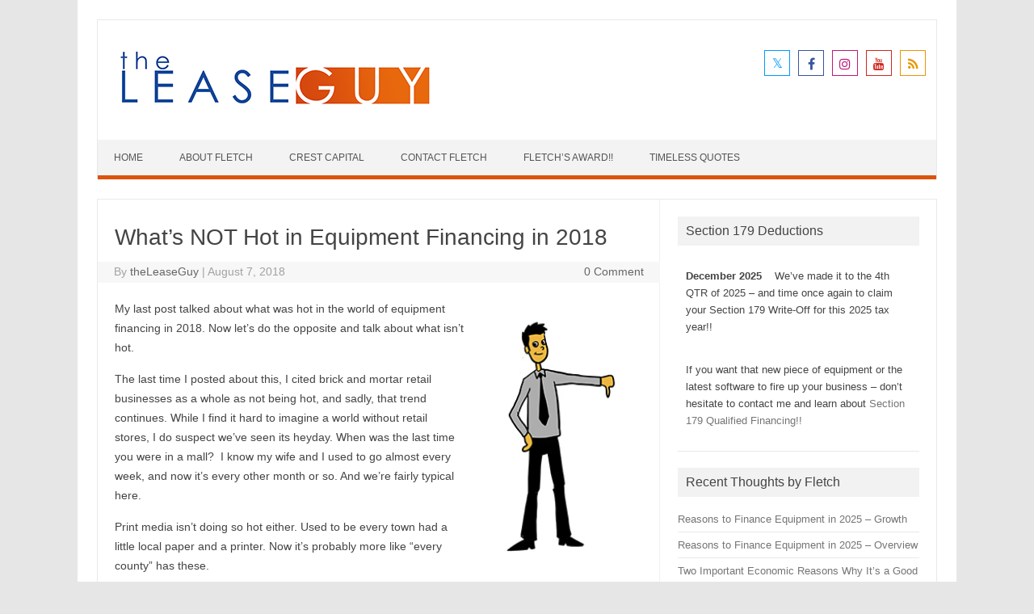

--- FILE ---
content_type: text/html; charset=UTF-8
request_url: https://leaseguy.crestcapital.com/equipment-financing/whats-not-hot-in-equipment-financing-in-2018/
body_size: 12350
content:
<!DOCTYPE html>

<!--[if IE 7]>
<html class="ie ie7" dir="ltr" lang="en-US" prefix="og: https://ogp.me/ns#">
<![endif]-->
<!--[if IE 8]>
<html class="ie ie8" dir="ltr" lang="en-US" prefix="og: https://ogp.me/ns#">
<![endif]-->
<!--[if !(IE 7) | !(IE 8)  ]><!-->
<html dir="ltr" lang="en-US" prefix="og: https://ogp.me/ns#">
<!--<![endif]-->
<head>
<meta charset="UTF-8" />
<meta name="viewport" content="width=device-width" />
<link rel="profile" href="http://gmpg.org/xfn/11" />
<!--[if lt IE 9]>
<script src="https://leaseguy.crestcapital.com/wp-content/themes/iconic-one-pro-3.0/js/html5.js" type="text/javascript"></script>
<![endif]-->
<style type="text/css">
@media screen and (max-width: 767px) {
	.themonic-nav ul.nav-menu, .themonic-nav div.nav-menu > ul, .themonic-nav li {
    border-bottom: none;
    }
}
.top-header { padding: 20px; float: left; }
	.socialmedia a i { border-radius: 0; }
</style>

<title>What’s NOT Hot in Equipment Financing in 2018 | The Lease Guy</title>
	<style>img:is([sizes="auto" i], [sizes^="auto," i]) { contain-intrinsic-size: 3000px 1500px }</style>
	
		<!-- All in One SEO 4.8.5 - aioseo.com -->
	<meta name="description" content="My last post talked about what was hot in the world of equipment financing in 2018. Now let’s do the opposite and talk about what isn’t hot. The last time I posted about this, I cited brick and mortar retail businesses as a whole as not being hot, and sadly, that trend continues. While I" />
	<meta name="robots" content="max-image-preview:large" />
	<meta name="author" content="theLeaseGuy"/>
	<meta name="keywords" content="equipment financing,hot industry,technology leasing" />
	<link rel="canonical" href="https://leaseguy.crestcapital.com/equipment-financing/whats-not-hot-in-equipment-financing-in-2018/" />
	<meta name="generator" content="All in One SEO (AIOSEO) 4.8.5" />
		<meta property="og:locale" content="en_US" />
		<meta property="og:site_name" content="The Lease Guy | Life in the Finance Lane" />
		<meta property="og:type" content="article" />
		<meta property="og:title" content="What’s NOT Hot in Equipment Financing in 2018 | The Lease Guy" />
		<meta property="og:description" content="My last post talked about what was hot in the world of equipment financing in 2018. Now let’s do the opposite and talk about what isn’t hot. The last time I posted about this, I cited brick and mortar retail businesses as a whole as not being hot, and sadly, that trend continues. While I" />
		<meta property="og:url" content="https://leaseguy.crestcapital.com/equipment-financing/whats-not-hot-in-equipment-financing-in-2018/" />
		<meta property="og:image" content="https://leaseguy.crestcapital.com/wp-content/uploads/2010/11/the-lease-guy.jpg" />
		<meta property="og:image:secure_url" content="https://leaseguy.crestcapital.com/wp-content/uploads/2010/11/the-lease-guy.jpg" />
		<meta property="og:image:width" content="300" />
		<meta property="og:image:height" content="298" />
		<meta property="article:published_time" content="2018-08-07T20:32:26+00:00" />
		<meta property="article:modified_time" content="2018-10-22T00:22:51+00:00" />
		<meta property="article:publisher" content="https://www.facebook.com/CrestCapital" />
		<meta name="twitter:card" content="summary" />
		<meta name="twitter:site" content="@CrestCapital" />
		<meta name="twitter:title" content="What’s NOT Hot in Equipment Financing in 2018 | The Lease Guy" />
		<meta name="twitter:description" content="My last post talked about what was hot in the world of equipment financing in 2018. Now let’s do the opposite and talk about what isn’t hot. The last time I posted about this, I cited brick and mortar retail businesses as a whole as not being hot, and sadly, that trend continues. While I" />
		<meta name="twitter:creator" content="@CrestCapital" />
		<meta name="twitter:image" content="https://leaseguy.crestcapital.com/wp-content/uploads/2010/11/the-lease-guy.jpg" />
		<script type="application/ld+json" class="aioseo-schema">
			{"@context":"https:\/\/schema.org","@graph":[{"@type":"Article","@id":"https:\/\/leaseguy.crestcapital.com\/equipment-financing\/whats-not-hot-in-equipment-financing-in-2018\/#article","name":"What\u2019s NOT Hot in Equipment Financing in 2018 | The Lease Guy","headline":"What\u2019s NOT Hot in Equipment Financing in 2018","author":{"@id":"https:\/\/leaseguy.crestcapital.com\/author\/admin\/#author"},"publisher":{"@id":"https:\/\/leaseguy.crestcapital.com\/#organization"},"image":{"@type":"ImageObject","url":"https:\/\/leaseguy.crestcapital.com\/wp-content\/uploads\/2015\/05\/Equipment-finance-not-hot.png","width":172,"height":175,"caption":"Equipment Finance Industry Not Hot List"},"datePublished":"2018-08-07T16:32:26-04:00","dateModified":"2018-10-21T20:22:51-04:00","inLanguage":"en-US","mainEntityOfPage":{"@id":"https:\/\/leaseguy.crestcapital.com\/equipment-financing\/whats-not-hot-in-equipment-financing-in-2018\/#webpage"},"isPartOf":{"@id":"https:\/\/leaseguy.crestcapital.com\/equipment-financing\/whats-not-hot-in-equipment-financing-in-2018\/#webpage"},"articleSection":"Equipment Financing, Small Business, Equipment Financing, hot industry, technology leasing"},{"@type":"BreadcrumbList","@id":"https:\/\/leaseguy.crestcapital.com\/equipment-financing\/whats-not-hot-in-equipment-financing-in-2018\/#breadcrumblist","itemListElement":[{"@type":"ListItem","@id":"https:\/\/leaseguy.crestcapital.com#listItem","position":1,"name":"Home","item":"https:\/\/leaseguy.crestcapital.com","nextItem":{"@type":"ListItem","@id":"https:\/\/leaseguy.crestcapital.com\/category\/equipment-financing\/#listItem","name":"Equipment Financing"}},{"@type":"ListItem","@id":"https:\/\/leaseguy.crestcapital.com\/category\/equipment-financing\/#listItem","position":2,"name":"Equipment Financing","item":"https:\/\/leaseguy.crestcapital.com\/category\/equipment-financing\/","nextItem":{"@type":"ListItem","@id":"https:\/\/leaseguy.crestcapital.com\/equipment-financing\/whats-not-hot-in-equipment-financing-in-2018\/#listItem","name":"What\u2019s NOT Hot in Equipment Financing in 2018"},"previousItem":{"@type":"ListItem","@id":"https:\/\/leaseguy.crestcapital.com#listItem","name":"Home"}},{"@type":"ListItem","@id":"https:\/\/leaseguy.crestcapital.com\/equipment-financing\/whats-not-hot-in-equipment-financing-in-2018\/#listItem","position":3,"name":"What\u2019s NOT Hot in Equipment Financing in 2018","previousItem":{"@type":"ListItem","@id":"https:\/\/leaseguy.crestcapital.com\/category\/equipment-financing\/#listItem","name":"Equipment Financing"}}]},{"@type":"Organization","@id":"https:\/\/leaseguy.crestcapital.com\/#organization","name":"Crest Capital","description":"Life in the Finance Lane","url":"https:\/\/leaseguy.crestcapital.com\/","telephone":"+17708280095","logo":{"@type":"ImageObject","url":"https:\/\/leaseguy.crestcapital.com\/wp-content\/uploads\/2018\/02\/crest-capital-logo.png","@id":"https:\/\/leaseguy.crestcapital.com\/equipment-financing\/whats-not-hot-in-equipment-financing-in-2018\/#organizationLogo","width":218,"height":58,"caption":"Top Equipment Finance Company"},"image":{"@id":"https:\/\/leaseguy.crestcapital.com\/equipment-financing\/whats-not-hot-in-equipment-financing-in-2018\/#organizationLogo"},"sameAs":["https:\/\/www.facebook.com\/CrestCapital","https:\/\/twitter.com\/CrestCapital","https:\/\/www.youtube.com\/user\/CrestCapital","https:\/\/www.linkedin.com\/company\/crest-capital","https:\/\/en.wikipedia.org\/wiki\/Crest_Capital"]},{"@type":"Person","@id":"https:\/\/leaseguy.crestcapital.com\/author\/admin\/#author","url":"https:\/\/leaseguy.crestcapital.com\/author\/admin\/","name":"theLeaseGuy","image":{"@type":"ImageObject","@id":"https:\/\/leaseguy.crestcapital.com\/equipment-financing\/whats-not-hot-in-equipment-financing-in-2018\/#authorImage","url":"https:\/\/secure.gravatar.com\/avatar\/db8be355d5fc02deb3bbc54f9d9d9639b58f4e604cd5e29e9efaaaa9b1325120?s=96&d=mm&r=g","width":96,"height":96,"caption":"theLeaseGuy"}},{"@type":"WebPage","@id":"https:\/\/leaseguy.crestcapital.com\/equipment-financing\/whats-not-hot-in-equipment-financing-in-2018\/#webpage","url":"https:\/\/leaseguy.crestcapital.com\/equipment-financing\/whats-not-hot-in-equipment-financing-in-2018\/","name":"What\u2019s NOT Hot in Equipment Financing in 2018 | The Lease Guy","description":"My last post talked about what was hot in the world of equipment financing in 2018. Now let\u2019s do the opposite and talk about what isn\u2019t hot. The last time I posted about this, I cited brick and mortar retail businesses as a whole as not being hot, and sadly, that trend continues. While I","inLanguage":"en-US","isPartOf":{"@id":"https:\/\/leaseguy.crestcapital.com\/#website"},"breadcrumb":{"@id":"https:\/\/leaseguy.crestcapital.com\/equipment-financing\/whats-not-hot-in-equipment-financing-in-2018\/#breadcrumblist"},"author":{"@id":"https:\/\/leaseguy.crestcapital.com\/author\/admin\/#author"},"creator":{"@id":"https:\/\/leaseguy.crestcapital.com\/author\/admin\/#author"},"image":{"@type":"ImageObject","url":"https:\/\/leaseguy.crestcapital.com\/wp-content\/uploads\/2015\/05\/Equipment-finance-not-hot.png","@id":"https:\/\/leaseguy.crestcapital.com\/equipment-financing\/whats-not-hot-in-equipment-financing-in-2018\/#mainImage","width":172,"height":175,"caption":"Equipment Finance Industry Not Hot List"},"primaryImageOfPage":{"@id":"https:\/\/leaseguy.crestcapital.com\/equipment-financing\/whats-not-hot-in-equipment-financing-in-2018\/#mainImage"},"datePublished":"2018-08-07T16:32:26-04:00","dateModified":"2018-10-21T20:22:51-04:00"},{"@type":"WebSite","@id":"https:\/\/leaseguy.crestcapital.com\/#website","url":"https:\/\/leaseguy.crestcapital.com\/","name":"The Lease Guy","description":"Life in the Finance Lane","inLanguage":"en-US","publisher":{"@id":"https:\/\/leaseguy.crestcapital.com\/#organization"}}]}
		</script>
		<!-- All in One SEO -->

<link rel="alternate" type="application/rss+xml" title="The Lease Guy &raquo; Feed" href="https://leaseguy.crestcapital.com/feed/" />
<link rel="alternate" type="application/rss+xml" title="The Lease Guy &raquo; Comments Feed" href="https://leaseguy.crestcapital.com/comments/feed/" />
<link rel="alternate" type="application/rss+xml" title="The Lease Guy &raquo; What’s NOT Hot in Equipment Financing in 2018 Comments Feed" href="https://leaseguy.crestcapital.com/equipment-financing/whats-not-hot-in-equipment-financing-in-2018/feed/" />
<script type="text/javascript">
/* <![CDATA[ */
window._wpemojiSettings = {"baseUrl":"https:\/\/s.w.org\/images\/core\/emoji\/16.0.1\/72x72\/","ext":".png","svgUrl":"https:\/\/s.w.org\/images\/core\/emoji\/16.0.1\/svg\/","svgExt":".svg","source":{"concatemoji":"https:\/\/leaseguy.crestcapital.com\/wp-includes\/js\/wp-emoji-release.min.js?ver=6.8.2"}};
/*! This file is auto-generated */
!function(s,n){var o,i,e;function c(e){try{var t={supportTests:e,timestamp:(new Date).valueOf()};sessionStorage.setItem(o,JSON.stringify(t))}catch(e){}}function p(e,t,n){e.clearRect(0,0,e.canvas.width,e.canvas.height),e.fillText(t,0,0);var t=new Uint32Array(e.getImageData(0,0,e.canvas.width,e.canvas.height).data),a=(e.clearRect(0,0,e.canvas.width,e.canvas.height),e.fillText(n,0,0),new Uint32Array(e.getImageData(0,0,e.canvas.width,e.canvas.height).data));return t.every(function(e,t){return e===a[t]})}function u(e,t){e.clearRect(0,0,e.canvas.width,e.canvas.height),e.fillText(t,0,0);for(var n=e.getImageData(16,16,1,1),a=0;a<n.data.length;a++)if(0!==n.data[a])return!1;return!0}function f(e,t,n,a){switch(t){case"flag":return n(e,"\ud83c\udff3\ufe0f\u200d\u26a7\ufe0f","\ud83c\udff3\ufe0f\u200b\u26a7\ufe0f")?!1:!n(e,"\ud83c\udde8\ud83c\uddf6","\ud83c\udde8\u200b\ud83c\uddf6")&&!n(e,"\ud83c\udff4\udb40\udc67\udb40\udc62\udb40\udc65\udb40\udc6e\udb40\udc67\udb40\udc7f","\ud83c\udff4\u200b\udb40\udc67\u200b\udb40\udc62\u200b\udb40\udc65\u200b\udb40\udc6e\u200b\udb40\udc67\u200b\udb40\udc7f");case"emoji":return!a(e,"\ud83e\udedf")}return!1}function g(e,t,n,a){var r="undefined"!=typeof WorkerGlobalScope&&self instanceof WorkerGlobalScope?new OffscreenCanvas(300,150):s.createElement("canvas"),o=r.getContext("2d",{willReadFrequently:!0}),i=(o.textBaseline="top",o.font="600 32px Arial",{});return e.forEach(function(e){i[e]=t(o,e,n,a)}),i}function t(e){var t=s.createElement("script");t.src=e,t.defer=!0,s.head.appendChild(t)}"undefined"!=typeof Promise&&(o="wpEmojiSettingsSupports",i=["flag","emoji"],n.supports={everything:!0,everythingExceptFlag:!0},e=new Promise(function(e){s.addEventListener("DOMContentLoaded",e,{once:!0})}),new Promise(function(t){var n=function(){try{var e=JSON.parse(sessionStorage.getItem(o));if("object"==typeof e&&"number"==typeof e.timestamp&&(new Date).valueOf()<e.timestamp+604800&&"object"==typeof e.supportTests)return e.supportTests}catch(e){}return null}();if(!n){if("undefined"!=typeof Worker&&"undefined"!=typeof OffscreenCanvas&&"undefined"!=typeof URL&&URL.createObjectURL&&"undefined"!=typeof Blob)try{var e="postMessage("+g.toString()+"("+[JSON.stringify(i),f.toString(),p.toString(),u.toString()].join(",")+"));",a=new Blob([e],{type:"text/javascript"}),r=new Worker(URL.createObjectURL(a),{name:"wpTestEmojiSupports"});return void(r.onmessage=function(e){c(n=e.data),r.terminate(),t(n)})}catch(e){}c(n=g(i,f,p,u))}t(n)}).then(function(e){for(var t in e)n.supports[t]=e[t],n.supports.everything=n.supports.everything&&n.supports[t],"flag"!==t&&(n.supports.everythingExceptFlag=n.supports.everythingExceptFlag&&n.supports[t]);n.supports.everythingExceptFlag=n.supports.everythingExceptFlag&&!n.supports.flag,n.DOMReady=!1,n.readyCallback=function(){n.DOMReady=!0}}).then(function(){return e}).then(function(){var e;n.supports.everything||(n.readyCallback(),(e=n.source||{}).concatemoji?t(e.concatemoji):e.wpemoji&&e.twemoji&&(t(e.twemoji),t(e.wpemoji)))}))}((window,document),window._wpemojiSettings);
/* ]]> */
</script>
<style id='wp-emoji-styles-inline-css' type='text/css'>

	img.wp-smiley, img.emoji {
		display: inline !important;
		border: none !important;
		box-shadow: none !important;
		height: 1em !important;
		width: 1em !important;
		margin: 0 0.07em !important;
		vertical-align: -0.1em !important;
		background: none !important;
		padding: 0 !important;
	}
</style>
<link rel='stylesheet' id='wp-block-library-css' href='https://leaseguy.crestcapital.com/wp-includes/css/dist/block-library/style.min.css?ver=6.8.2' type='text/css' media='all' />
<style id='classic-theme-styles-inline-css' type='text/css'>
/*! This file is auto-generated */
.wp-block-button__link{color:#fff;background-color:#32373c;border-radius:9999px;box-shadow:none;text-decoration:none;padding:calc(.667em + 2px) calc(1.333em + 2px);font-size:1.125em}.wp-block-file__button{background:#32373c;color:#fff;text-decoration:none}
</style>
<style id='global-styles-inline-css' type='text/css'>
:root{--wp--preset--aspect-ratio--square: 1;--wp--preset--aspect-ratio--4-3: 4/3;--wp--preset--aspect-ratio--3-4: 3/4;--wp--preset--aspect-ratio--3-2: 3/2;--wp--preset--aspect-ratio--2-3: 2/3;--wp--preset--aspect-ratio--16-9: 16/9;--wp--preset--aspect-ratio--9-16: 9/16;--wp--preset--color--black: #000000;--wp--preset--color--cyan-bluish-gray: #abb8c3;--wp--preset--color--white: #ffffff;--wp--preset--color--pale-pink: #f78da7;--wp--preset--color--vivid-red: #cf2e2e;--wp--preset--color--luminous-vivid-orange: #ff6900;--wp--preset--color--luminous-vivid-amber: #fcb900;--wp--preset--color--light-green-cyan: #7bdcb5;--wp--preset--color--vivid-green-cyan: #00d084;--wp--preset--color--pale-cyan-blue: #8ed1fc;--wp--preset--color--vivid-cyan-blue: #0693e3;--wp--preset--color--vivid-purple: #9b51e0;--wp--preset--gradient--vivid-cyan-blue-to-vivid-purple: linear-gradient(135deg,rgba(6,147,227,1) 0%,rgb(155,81,224) 100%);--wp--preset--gradient--light-green-cyan-to-vivid-green-cyan: linear-gradient(135deg,rgb(122,220,180) 0%,rgb(0,208,130) 100%);--wp--preset--gradient--luminous-vivid-amber-to-luminous-vivid-orange: linear-gradient(135deg,rgba(252,185,0,1) 0%,rgba(255,105,0,1) 100%);--wp--preset--gradient--luminous-vivid-orange-to-vivid-red: linear-gradient(135deg,rgba(255,105,0,1) 0%,rgb(207,46,46) 100%);--wp--preset--gradient--very-light-gray-to-cyan-bluish-gray: linear-gradient(135deg,rgb(238,238,238) 0%,rgb(169,184,195) 100%);--wp--preset--gradient--cool-to-warm-spectrum: linear-gradient(135deg,rgb(74,234,220) 0%,rgb(151,120,209) 20%,rgb(207,42,186) 40%,rgb(238,44,130) 60%,rgb(251,105,98) 80%,rgb(254,248,76) 100%);--wp--preset--gradient--blush-light-purple: linear-gradient(135deg,rgb(255,206,236) 0%,rgb(152,150,240) 100%);--wp--preset--gradient--blush-bordeaux: linear-gradient(135deg,rgb(254,205,165) 0%,rgb(254,45,45) 50%,rgb(107,0,62) 100%);--wp--preset--gradient--luminous-dusk: linear-gradient(135deg,rgb(255,203,112) 0%,rgb(199,81,192) 50%,rgb(65,88,208) 100%);--wp--preset--gradient--pale-ocean: linear-gradient(135deg,rgb(255,245,203) 0%,rgb(182,227,212) 50%,rgb(51,167,181) 100%);--wp--preset--gradient--electric-grass: linear-gradient(135deg,rgb(202,248,128) 0%,rgb(113,206,126) 100%);--wp--preset--gradient--midnight: linear-gradient(135deg,rgb(2,3,129) 0%,rgb(40,116,252) 100%);--wp--preset--font-size--small: 13px;--wp--preset--font-size--medium: 20px;--wp--preset--font-size--large: 36px;--wp--preset--font-size--x-large: 42px;--wp--preset--spacing--20: 0.44rem;--wp--preset--spacing--30: 0.67rem;--wp--preset--spacing--40: 1rem;--wp--preset--spacing--50: 1.5rem;--wp--preset--spacing--60: 2.25rem;--wp--preset--spacing--70: 3.38rem;--wp--preset--spacing--80: 5.06rem;--wp--preset--shadow--natural: 6px 6px 9px rgba(0, 0, 0, 0.2);--wp--preset--shadow--deep: 12px 12px 50px rgba(0, 0, 0, 0.4);--wp--preset--shadow--sharp: 6px 6px 0px rgba(0, 0, 0, 0.2);--wp--preset--shadow--outlined: 6px 6px 0px -3px rgba(255, 255, 255, 1), 6px 6px rgba(0, 0, 0, 1);--wp--preset--shadow--crisp: 6px 6px 0px rgba(0, 0, 0, 1);}:where(.is-layout-flex){gap: 0.5em;}:where(.is-layout-grid){gap: 0.5em;}body .is-layout-flex{display: flex;}.is-layout-flex{flex-wrap: wrap;align-items: center;}.is-layout-flex > :is(*, div){margin: 0;}body .is-layout-grid{display: grid;}.is-layout-grid > :is(*, div){margin: 0;}:where(.wp-block-columns.is-layout-flex){gap: 2em;}:where(.wp-block-columns.is-layout-grid){gap: 2em;}:where(.wp-block-post-template.is-layout-flex){gap: 1.25em;}:where(.wp-block-post-template.is-layout-grid){gap: 1.25em;}.has-black-color{color: var(--wp--preset--color--black) !important;}.has-cyan-bluish-gray-color{color: var(--wp--preset--color--cyan-bluish-gray) !important;}.has-white-color{color: var(--wp--preset--color--white) !important;}.has-pale-pink-color{color: var(--wp--preset--color--pale-pink) !important;}.has-vivid-red-color{color: var(--wp--preset--color--vivid-red) !important;}.has-luminous-vivid-orange-color{color: var(--wp--preset--color--luminous-vivid-orange) !important;}.has-luminous-vivid-amber-color{color: var(--wp--preset--color--luminous-vivid-amber) !important;}.has-light-green-cyan-color{color: var(--wp--preset--color--light-green-cyan) !important;}.has-vivid-green-cyan-color{color: var(--wp--preset--color--vivid-green-cyan) !important;}.has-pale-cyan-blue-color{color: var(--wp--preset--color--pale-cyan-blue) !important;}.has-vivid-cyan-blue-color{color: var(--wp--preset--color--vivid-cyan-blue) !important;}.has-vivid-purple-color{color: var(--wp--preset--color--vivid-purple) !important;}.has-black-background-color{background-color: var(--wp--preset--color--black) !important;}.has-cyan-bluish-gray-background-color{background-color: var(--wp--preset--color--cyan-bluish-gray) !important;}.has-white-background-color{background-color: var(--wp--preset--color--white) !important;}.has-pale-pink-background-color{background-color: var(--wp--preset--color--pale-pink) !important;}.has-vivid-red-background-color{background-color: var(--wp--preset--color--vivid-red) !important;}.has-luminous-vivid-orange-background-color{background-color: var(--wp--preset--color--luminous-vivid-orange) !important;}.has-luminous-vivid-amber-background-color{background-color: var(--wp--preset--color--luminous-vivid-amber) !important;}.has-light-green-cyan-background-color{background-color: var(--wp--preset--color--light-green-cyan) !important;}.has-vivid-green-cyan-background-color{background-color: var(--wp--preset--color--vivid-green-cyan) !important;}.has-pale-cyan-blue-background-color{background-color: var(--wp--preset--color--pale-cyan-blue) !important;}.has-vivid-cyan-blue-background-color{background-color: var(--wp--preset--color--vivid-cyan-blue) !important;}.has-vivid-purple-background-color{background-color: var(--wp--preset--color--vivid-purple) !important;}.has-black-border-color{border-color: var(--wp--preset--color--black) !important;}.has-cyan-bluish-gray-border-color{border-color: var(--wp--preset--color--cyan-bluish-gray) !important;}.has-white-border-color{border-color: var(--wp--preset--color--white) !important;}.has-pale-pink-border-color{border-color: var(--wp--preset--color--pale-pink) !important;}.has-vivid-red-border-color{border-color: var(--wp--preset--color--vivid-red) !important;}.has-luminous-vivid-orange-border-color{border-color: var(--wp--preset--color--luminous-vivid-orange) !important;}.has-luminous-vivid-amber-border-color{border-color: var(--wp--preset--color--luminous-vivid-amber) !important;}.has-light-green-cyan-border-color{border-color: var(--wp--preset--color--light-green-cyan) !important;}.has-vivid-green-cyan-border-color{border-color: var(--wp--preset--color--vivid-green-cyan) !important;}.has-pale-cyan-blue-border-color{border-color: var(--wp--preset--color--pale-cyan-blue) !important;}.has-vivid-cyan-blue-border-color{border-color: var(--wp--preset--color--vivid-cyan-blue) !important;}.has-vivid-purple-border-color{border-color: var(--wp--preset--color--vivid-purple) !important;}.has-vivid-cyan-blue-to-vivid-purple-gradient-background{background: var(--wp--preset--gradient--vivid-cyan-blue-to-vivid-purple) !important;}.has-light-green-cyan-to-vivid-green-cyan-gradient-background{background: var(--wp--preset--gradient--light-green-cyan-to-vivid-green-cyan) !important;}.has-luminous-vivid-amber-to-luminous-vivid-orange-gradient-background{background: var(--wp--preset--gradient--luminous-vivid-amber-to-luminous-vivid-orange) !important;}.has-luminous-vivid-orange-to-vivid-red-gradient-background{background: var(--wp--preset--gradient--luminous-vivid-orange-to-vivid-red) !important;}.has-very-light-gray-to-cyan-bluish-gray-gradient-background{background: var(--wp--preset--gradient--very-light-gray-to-cyan-bluish-gray) !important;}.has-cool-to-warm-spectrum-gradient-background{background: var(--wp--preset--gradient--cool-to-warm-spectrum) !important;}.has-blush-light-purple-gradient-background{background: var(--wp--preset--gradient--blush-light-purple) !important;}.has-blush-bordeaux-gradient-background{background: var(--wp--preset--gradient--blush-bordeaux) !important;}.has-luminous-dusk-gradient-background{background: var(--wp--preset--gradient--luminous-dusk) !important;}.has-pale-ocean-gradient-background{background: var(--wp--preset--gradient--pale-ocean) !important;}.has-electric-grass-gradient-background{background: var(--wp--preset--gradient--electric-grass) !important;}.has-midnight-gradient-background{background: var(--wp--preset--gradient--midnight) !important;}.has-small-font-size{font-size: var(--wp--preset--font-size--small) !important;}.has-medium-font-size{font-size: var(--wp--preset--font-size--medium) !important;}.has-large-font-size{font-size: var(--wp--preset--font-size--large) !important;}.has-x-large-font-size{font-size: var(--wp--preset--font-size--x-large) !important;}
:where(.wp-block-post-template.is-layout-flex){gap: 1.25em;}:where(.wp-block-post-template.is-layout-grid){gap: 1.25em;}
:where(.wp-block-columns.is-layout-flex){gap: 2em;}:where(.wp-block-columns.is-layout-grid){gap: 2em;}
:root :where(.wp-block-pullquote){font-size: 1.5em;line-height: 1.6;}
</style>
<link rel='stylesheet' id='themonic-style-css' href='https://leaseguy.crestcapital.com/wp-content/themes/iconic-one-pro-3.0/style.css?ver=3.9' type='text/css' media='all' />
<style id='themonic-style-inline-css' type='text/css'>

	.themonic-nav .current-menu-item > a, .themonic-nav .current-menu-ancestor > a, .themonic-nav .current_page_item > a, .themonic-nav .current_page_ancestor > a {
		background: #dc530e;
		color: #FFFFFF;
		font-weight: bold;
	}
	.themonic-nav ul.nav-menu, .themonic-nav div.nav-menu > ul {
		border-bottom: 5px solid #dc530e;
	}
	.themonic-nav li a:hover {
		background: #dc530e;
	}
	.themonic-nav li:hover {
		background: #dc530e;
	}
	.categories a {
		background: #dc530e;
	}
	.read-more a {
		color: #dc530e;
	}
	.featured-post {
		color: #dc530e;
	}
	#emailsubmit {
		background: #dc530e;
	}
	#searchsubmit {
		background: #dc530e;
		color: ;
	}
	.sub-menu .current-menu-item > a, .sub-menu .current-menu-ancestor > a, .sub-menu .current_page_item > a, .sub-menu .current_page_ancestor > a {
		background: #dc530e;
		color: #ffffff;
		font-weight: bold;
	}
	.themonic-nav .current-menu-item a, .themonic-nav .current-menu-ancestor a, .themonic-nav .current_page_item a, .themonic-nav .current_page_ancestor a {
    color: ;
    font-weight: bold;
	}
	.themonic-nav li a:hover {
		color: ;
	}
	.comments-area article {
		border-color: #E1E1E1 #E1E1E1 #dc530e;
	}
	.widget-area .widget-title {
		background: #f2f2f2;
	}.site { font-size: 14px;}.site { font-family: 'roboto', arial ;}
</style>
<link rel='stylesheet' id='custom-style-css' href='https://leaseguy.crestcapital.com/wp-content/themes/iconic-one-pro-3.0/custom.css?ver=6.8.2' type='text/css' media='all' />
<!--[if lt IE 9]>
<link rel='stylesheet' id='themonic-ie-css' href='https://leaseguy.crestcapital.com/wp-content/themes/iconic-one-pro-3.0/css/ie.css?ver=20130305' type='text/css' media='all' />
<![endif]-->
<link rel='stylesheet' id='fontawesome-css-css' href='https://leaseguy.crestcapital.com/wp-content/themes/iconic-one-pro-3.0/fonts/font-awesome.min.css?ver=6.8.2' type='text/css' media='all' />
<script type="text/javascript" src="https://leaseguy.crestcapital.com/wp-includes/js/jquery/jquery.min.js?ver=3.7.1" id="jquery-core-js"></script>
<script type="text/javascript" src="https://leaseguy.crestcapital.com/wp-includes/js/jquery/jquery-migrate.min.js?ver=3.4.1" id="jquery-migrate-js"></script>
<script type="text/javascript" src="https://leaseguy.crestcapital.com/wp-content/themes/iconic-one-pro-3.0/js/respond.min.js?ver=6.8.2" id="respond-js"></script>
<link rel="https://api.w.org/" href="https://leaseguy.crestcapital.com/wp-json/" /><link rel="alternate" title="JSON" type="application/json" href="https://leaseguy.crestcapital.com/wp-json/wp/v2/posts/3210" /><link rel="EditURI" type="application/rsd+xml" title="RSD" href="https://leaseguy.crestcapital.com/xmlrpc.php?rsd" />
<meta name="generator" content="WordPress 6.8.2" />
<link rel='shortlink' href='https://leaseguy.crestcapital.com/?p=3210' />
<link rel="alternate" title="oEmbed (JSON)" type="application/json+oembed" href="https://leaseguy.crestcapital.com/wp-json/oembed/1.0/embed?url=https%3A%2F%2Fleaseguy.crestcapital.com%2Fequipment-financing%2Fwhats-not-hot-in-equipment-financing-in-2018%2F" />
<link rel="alternate" title="oEmbed (XML)" type="text/xml+oembed" href="https://leaseguy.crestcapital.com/wp-json/oembed/1.0/embed?url=https%3A%2F%2Fleaseguy.crestcapital.com%2Fequipment-financing%2Fwhats-not-hot-in-equipment-financing-in-2018%2F&#038;format=xml" />
<link rel="icon" href="https://leaseguy.crestcapital.com/wp-content/uploads/2025/12/cropped-fav-ico-32x32.png" sizes="32x32" />
<link rel="icon" href="https://leaseguy.crestcapital.com/wp-content/uploads/2025/12/cropped-fav-ico-192x192.png" sizes="192x192" />
<link rel="apple-touch-icon" href="https://leaseguy.crestcapital.com/wp-content/uploads/2025/12/cropped-fav-ico-180x180.png" />
<meta name="msapplication-TileImage" content="https://leaseguy.crestcapital.com/wp-content/uploads/2025/12/cropped-fav-ico-270x270.png" />
</head>
<body class="wp-singular post-template-default single single-post postid-3210 single-format-standard wp-theme-iconic-one-pro-30 single-author">
										
<div id="page" class="site">
<a class="skip-link screen-reader-text" href="#main" title="Skip to content">Skip to content</a>
	<header id="masthead" class="site-header" role="banner">
				<div class="themonic-logo">
			<a href="https://leaseguy.crestcapital.com/" title="The Lease Guy" rel="home"><img src="https://leaseguy.crestcapital.com/wp-content/uploads/2017/05/Copy-of-leaseguy-logo.png" alt="The Lease Guy"></a>
					</div>
							<div class="socialmedia">
										<a href="https://twitter.com/CrestCapital" target="_blank"><i class="fa fa-twitter"></i></a> 
											<a href="https://www.facebook.com/CrestCapital" target="_blank"><i class="fa fa-facebook"></i></a>
											<a href="https://www.linkedin.com/CrestCapital" rel="author" target="_blank"><i class="fa fa-instagram"></i></a>
												<a class="rss" href="https://www.youtube.com/user/CrestCapital" target="_blank"><i class="fa fa-youtube"></i></a>	
																		<a class="rss" href="https://leaseguy.crestcapital.com/feed/" target="_blank"><i class="fa fa-rss"></i></a>	
					</div>
									<nav id="site-navigation" class="themonic-nav" role="navigation">
		<button class="menu-toggle" aria-controls="menu-top" aria-expanded="false">Menu<label class="iomenu">
		  <div class="iolines"></div>
		  <div class="iolines"></div>
		  <div class="iolines"></div>
		</label></button>
			<ul id="menu-top" class="nav-menu"><li ><a href="https://leaseguy.crestcapital.com/">Home</a></li><li class="page_item page-item-1224"><a href="https://leaseguy.crestcapital.com/about-the-lease-guy/">About Fletch</a></li>
<li class="page_item page-item-3154"><a href="https://leaseguy.crestcapital.com/crest-capital/">Crest Capital</a></li>
<li class="page_item page-item-392"><a href="https://leaseguy.crestcapital.com/contact-me/">Contact Fletch</a></li>
<li class="page_item page-item-1215"><a href="https://leaseguy.crestcapital.com/fletchs-award/">Fletch&#8217;s Award!!</a></li>
<li class="page_item page-item-507"><a href="https://leaseguy.crestcapital.com/timeless-quotes/">Timeless Quotes</a></li>
</ul>
		</nav><!-- #site-navigation -->
		<div class="clear"></div>
	</header><!-- #masthead -->
		<div id="main" class="wrapper">			<div id="primary" class="site-content">
									<div id="content" role="main">

			
					<article id="post-3210" class="post-3210 post type-post status-publish format-standard has-post-thumbnail hentry category-equipment-financing category-small-business tag-equipment-financing tag-hot-industry tag-technology-leasing">
				<header class="entry-header">
						<h1 class="entry-title">What’s NOT Hot in Equipment Financing in 2018</h1>
												
	<div class="clear"></div>
	<div class="below-title-meta">
		<div class="adt">
		By        <span class="vcard author">
			<span class="fn"><a href="https://leaseguy.crestcapital.com/author/admin/" title="Posts by theLeaseGuy" rel="author">theLeaseGuy</a></span>
        </span>
        <span class="meta-sep">|</span> 
				
				<span class="date updated">August 7, 2018</span>
				 
        </div>
		<div class="adt-comment">
		<span><a class="link-comments" href="https://leaseguy.crestcapital.com/equipment-financing/whats-not-hot-in-equipment-financing-in-2018/#respond">0 Comment</a></span> 
        </div>       
     </div><!-- below title meta end -->
	<div class="clear"></div>		
						</header><!-- .entry-header -->
		
				
							<div class="entry-content">
												<p><span style="font-weight: 400;"><a href="https://leaseguy.crestcapital.com/equipment-financing/whats-not-hot-in-equipment-financing-part-1/attachment/equipment-financing-news-topics-2/" rel="attachment wp-att-2117"><img fetchpriority="high" decoding="async" class="wp-image-2117 alignright" src="https://leaseguy.crestcapital.com/wp-content/uploads/2013/07/equipment-financing-news.jpg" alt="being a profitable business leasing equipment" width="196" height="308" /></a>My last post talked about what was hot in the world of equipment financing in 2018. Now let’s do the opposite and talk about what isn’t hot.</span></p>
<p><span style="font-weight: 400;">The last time I posted about this, I cited brick and mortar retail businesses as a whole as not being hot, and sadly, that trend continues. While I find it hard to imagine a world without retail stores, I do suspect we’ve seen its heyday. When was the last time you were in a mall?  I know my wife and I used to go almost every week, and now it’s every other month or so. And we’re fairly typical here.</span></p>
<p><span style="font-weight: 400;">Print media isn’t doing so hot either. Used to be every town had a little local paper and a printer. Now it’s probably more like “every county” has these. </span></p>
<p><span style="font-weight: 400;">Of course, the above was directly affected by the internet. But it’s not all bad – for example, there is a marked rise in online retailing, and online printing. If you are a typical small business, it’s likely you used an online printing service over the last few years. Those businesses didn’t exist two decades ago. And many surviving brick and mortar printers are offering online services as well – my local printer offers cloud storage, online proofs, uploading pictures, and more. So they are not only surviving, but many are thriving as well.</span></p>
<p><span style="font-weight: 400;">There is one industry that has been hit hard that I never mentioned before – Taxis. We finance far fewer taxis than we used to. Uber and similar have really put a dent in them, with many 20-somethings never having used a cab in their lifetime. And Uber is now a noun </span><i><span style="font-weight: 400;">and</span></i><span style="font-weight: 400;"> a verb, which is always an interesting development for a company.  </span></p>
<p><span style="font-weight: 400;">But to stay positive, the rise of Uber has many “silver lining” facets – many regular people can now earn a part time income in their spare time driving for Uber. So when something isn’t hot, or on its way down, something else always rises from it. </span></p>
<p><span style="font-weight: 400;">That’s always been the way industry and business work in the USA, and I’m glad for it. </span></p>
											</div><!-- .entry-content -->
		
			
			<footer class="entry-meta">
					<div class="categories"><a href="https://leaseguy.crestcapital.com/category/equipment-financing/" rel="category tag">Equipment Financing</a> <a href="https://leaseguy.crestcapital.com/category/small-business/" rel="category tag">Small Business</a></div>
								<div class="tags"><a href="https://leaseguy.crestcapital.com/tag/equipment-financing/" rel="tag">Equipment Financing</a> <a href="https://leaseguy.crestcapital.com/tag/hot-industry/" rel="tag">hot industry</a> <a href="https://leaseguy.crestcapital.com/tag/technology-leasing/" rel="tag">technology leasing</a></div>
			
				
			
			
			
		<div class="clear"></div>
							<div class="author-info">
					<div class="author-avatar">
						<img alt='' src='https://secure.gravatar.com/avatar/db8be355d5fc02deb3bbc54f9d9d9639b58f4e604cd5e29e9efaaaa9b1325120?s=68&#038;d=mm&#038;r=g' srcset='https://secure.gravatar.com/avatar/db8be355d5fc02deb3bbc54f9d9d9639b58f4e604cd5e29e9efaaaa9b1325120?s=136&#038;d=mm&#038;r=g 2x' class='avatar avatar-68 photo' height='68' width='68' decoding='async'/>					</div><!-- .author-avatar -->
				<div class="author-description">
						Author: theLeaseGuy 
																								<p>Senior Account Executive @ Crest Capital - Equipment, Vehicle, Software Financing</p>
				</div><!-- .author-description -->
				</div><!-- .author-info -->
					</footer><!-- .entry-meta -->
	</article><!-- #post -->
		
			
				
				<nav class="nav-single">
					<div class="assistive-text">Post navigation</div>
					<span class="nav-previous"><a href="https://leaseguy.crestcapital.com/equipment-financing/whats-hot-in-equipment-financing-in-2018/" rel="prev"><span class="meta-nav">&larr;</span> What’s Hot in Equipment Financing in 2018</a></span>
					<span class="nav-next"><a href="https://leaseguy.crestcapital.com/equipment-financing/soft-cost-financing-overview/" rel="next">Soft Cost Financing – Overview <span class="meta-nav">&rarr;</span></a></span>
				</nav><!-- .nav-single -->

				
<div id="comments" class="comments-area">

	
	
		<div id="respond" class="comment-respond">
		<h3 id="reply-title" class="comment-reply-title">Leave a Reply <small><a rel="nofollow" id="cancel-comment-reply-link" href="/equipment-financing/whats-not-hot-in-equipment-financing-in-2018/#respond" style="display:none;">Cancel reply</a></small></h3><form action="https://leaseguy.crestcapital.com/wp-comments-post.php" method="post" id="commentform" class="comment-form"><p class="comment-notes"><span id="email-notes">Your email address will not be published.</span> <span class="required-field-message">Required fields are marked <span class="required">*</span></span></p><p class="comment-form-comment"><label for="comment">Comment <span class="required">*</span></label> <textarea id="comment" name="comment" cols="45" rows="8" maxlength="65525" required="required"></textarea></p><p class="comment-form-author"><label for="author">Name <span class="required">*</span></label> <input id="author" name="author" type="text" value="" size="30" maxlength="245" autocomplete="name" required="required" /></p>
<p class="comment-form-email"><label for="email">Email <span class="required">*</span></label> <input id="email" name="email" type="text" value="" size="30" maxlength="100" aria-describedby="email-notes" autocomplete="email" required="required" /></p>
<p class="comment-form-url"><label for="url">Website</label> <input id="url" name="url" type="text" value="" size="30" maxlength="200" autocomplete="url" /></p>
<p class="form-submit"><input name="submit" type="submit" id="submit" class="submit" value="Post Comment" /> <input type='hidden' name='comment_post_ID' value='3210' id='comment_post_ID' />
<input type='hidden' name='comment_parent' id='comment_parent' value='0' />
</p><p style="display: none;"><input type="hidden" id="akismet_comment_nonce" name="akismet_comment_nonce" value="5a57b4fabd" /></p><p style="display: none !important;" class="akismet-fields-container" data-prefix="ak_"><label>&#916;<textarea name="ak_hp_textarea" cols="45" rows="8" maxlength="100"></textarea></label><input type="hidden" id="ak_js_1" name="ak_js" value="80"/><script>document.getElementById( "ak_js_1" ).setAttribute( "value", ( new Date() ).getTime() );</script></p></form>	</div><!-- #respond -->
	
</div><!-- #comments .comments-area -->
			
		</div><!-- #content -->
	</div><!-- #primary -->


			<div id="secondary" class="widget-area" role="complementary">
			<aside id="text-3" class="widget widget_text"><p class="widget-title">Section 179 Deductions</p>			<div class="textwidget"><p><b>December 2025 </b>   We&#8217;ve made it to the 4th QTR of 2025 &#8211; and time once again to claim your Section 179 Write-Off for this 2025 tax year!!</p>
<p>If you want that new piece of equipment or the latest software to fire up your business &#8211; don&#8217;t hesitate to contact me and learn about <a title="Section 179 Bonus Cash" href="https://www.crestcapital.com/section_179_bonus" target="_blank" rel="noopener">Section 179 Qualified Financing!!</a></p>
</div>
		</aside>
		<aside id="recent-posts-3" class="widget widget_recent_entries">
		<p class="widget-title">Recent Thoughts by Fletch</p>
		<ul>
											<li>
					<a href="https://leaseguy.crestcapital.com/equipment-financing/reasons-to-finance-equipment-in-2025-growth/">Reasons to Finance Equipment in 2025 – Growth</a>
									</li>
											<li>
					<a href="https://leaseguy.crestcapital.com/equipment-financing/reasons-to-finance-equipment-in-2025-overview/">Reasons to Finance Equipment in 2025 – Overview</a>
									</li>
											<li>
					<a href="https://leaseguy.crestcapital.com/used-equipment-financing/two-important-economic-reasons-why-its-a-good-time-to-finance-equipment-especially-used-equipment/">Two Important Economic Reasons Why It’s a Good Time to Finance Equipment (Especially Used Equipment)</a>
									</li>
											<li>
					<a href="https://leaseguy.crestcapital.com/credit/the-connection-between-benchmark-rates-and-loan-rates/">The Connection Between Benchmark Rates and Loan Rates</a>
									</li>
											<li>
					<a href="https://leaseguy.crestcapital.com/credit/how-do-credit-scores-and-other-risk-profiles-affect-rates/">How Do Credit Scores and Other Risk Profiles Affect Rates?</a>
									</li>
					</ul>

		</aside><aside id="categories-3" class="widget widget_categories"><p class="widget-title">Categories</p><form action="https://leaseguy.crestcapital.com" method="get"><label class="screen-reader-text" for="cat">Categories</label><select  name='cat' id='cat' class='postform'>
	<option value='-1'>Select Category</option>
	<option class="level-0" value="6">Business Vehicle Financing&nbsp;&nbsp;(12)</option>
	<option class="level-0" value="7">Credit&nbsp;&nbsp;(45)</option>
	<option class="level-0" value="8">Equipment Financing&nbsp;&nbsp;(245)</option>
	<option class="level-0" value="345">Equipment Financing Rates&nbsp;&nbsp;(9)</option>
	<option class="level-0" value="9">Free Advice&nbsp;&nbsp;(42)</option>
	<option class="level-0" value="10">General Finance&nbsp;&nbsp;(100)</option>
	<option class="level-0" value="3">Misc&nbsp;&nbsp;(14)</option>
	<option class="level-0" value="11">Section 179 Deduction&nbsp;&nbsp;(99)</option>
	<option class="level-0" value="12">Small Business&nbsp;&nbsp;(204)</option>
	<option class="level-0" value="13">Software Finance&nbsp;&nbsp;(3)</option>
	<option class="level-0" value="14">Software Financing&nbsp;&nbsp;(7)</option>
	<option class="level-0" value="123">Tax &#8220;Advice&#8221;&nbsp;&nbsp;(40)</option>
	<option class="level-0" value="1">Uncategorized&nbsp;&nbsp;(1)</option>
	<option class="level-0" value="234">Used Equipment Financing&nbsp;&nbsp;(26)</option>
	<option class="level-0" value="16">Vehicle Financing&nbsp;&nbsp;(16)</option>
	<option class="level-0" value="17">Vendor Financing&nbsp;&nbsp;(69)</option>
</select>
</form><script type="text/javascript">
/* <![CDATA[ */

(function() {
	var dropdown = document.getElementById( "cat" );
	function onCatChange() {
		if ( dropdown.options[ dropdown.selectedIndex ].value > 0 ) {
			dropdown.parentNode.submit();
		}
	}
	dropdown.onchange = onCatChange;
})();

/* ]]> */
</script>
</aside><aside id="archives-4" class="widget widget_archive"><p class="widget-title">Archives</p>		<label class="screen-reader-text" for="archives-dropdown-4">Archives</label>
		<select id="archives-dropdown-4" name="archive-dropdown">
			
			<option value="">Select Month</option>
				<option value='https://leaseguy.crestcapital.com/2025/04/'> April 2025 &nbsp;(1)</option>
	<option value='https://leaseguy.crestcapital.com/2025/03/'> March 2025 &nbsp;(2)</option>
	<option value='https://leaseguy.crestcapital.com/2025/02/'> February 2025 &nbsp;(2)</option>
	<option value='https://leaseguy.crestcapital.com/2025/01/'> January 2025 &nbsp;(3)</option>
	<option value='https://leaseguy.crestcapital.com/2024/12/'> December 2024 &nbsp;(2)</option>
	<option value='https://leaseguy.crestcapital.com/2024/11/'> November 2024 &nbsp;(2)</option>
	<option value='https://leaseguy.crestcapital.com/2024/10/'> October 2024 &nbsp;(2)</option>
	<option value='https://leaseguy.crestcapital.com/2024/09/'> September 2024 &nbsp;(2)</option>
	<option value='https://leaseguy.crestcapital.com/2024/08/'> August 2024 &nbsp;(2)</option>
	<option value='https://leaseguy.crestcapital.com/2024/07/'> July 2024 &nbsp;(2)</option>
	<option value='https://leaseguy.crestcapital.com/2024/06/'> June 2024 &nbsp;(2)</option>
	<option value='https://leaseguy.crestcapital.com/2024/05/'> May 2024 &nbsp;(2)</option>
	<option value='https://leaseguy.crestcapital.com/2024/04/'> April 2024 &nbsp;(2)</option>
	<option value='https://leaseguy.crestcapital.com/2024/03/'> March 2024 &nbsp;(2)</option>
	<option value='https://leaseguy.crestcapital.com/2024/02/'> February 2024 &nbsp;(3)</option>
	<option value='https://leaseguy.crestcapital.com/2024/01/'> January 2024 &nbsp;(2)</option>
	<option value='https://leaseguy.crestcapital.com/2023/12/'> December 2023 &nbsp;(2)</option>
	<option value='https://leaseguy.crestcapital.com/2023/11/'> November 2023 &nbsp;(2)</option>
	<option value='https://leaseguy.crestcapital.com/2023/10/'> October 2023 &nbsp;(2)</option>
	<option value='https://leaseguy.crestcapital.com/2023/09/'> September 2023 &nbsp;(2)</option>
	<option value='https://leaseguy.crestcapital.com/2023/08/'> August 2023 &nbsp;(2)</option>
	<option value='https://leaseguy.crestcapital.com/2023/07/'> July 2023 &nbsp;(2)</option>
	<option value='https://leaseguy.crestcapital.com/2023/06/'> June 2023 &nbsp;(2)</option>
	<option value='https://leaseguy.crestcapital.com/2023/05/'> May 2023 &nbsp;(2)</option>
	<option value='https://leaseguy.crestcapital.com/2023/04/'> April 2023 &nbsp;(2)</option>
	<option value='https://leaseguy.crestcapital.com/2023/03/'> March 2023 &nbsp;(2)</option>
	<option value='https://leaseguy.crestcapital.com/2023/02/'> February 2023 &nbsp;(2)</option>
	<option value='https://leaseguy.crestcapital.com/2023/01/'> January 2023 &nbsp;(2)</option>
	<option value='https://leaseguy.crestcapital.com/2022/12/'> December 2022 &nbsp;(2)</option>
	<option value='https://leaseguy.crestcapital.com/2022/11/'> November 2022 &nbsp;(2)</option>
	<option value='https://leaseguy.crestcapital.com/2022/10/'> October 2022 &nbsp;(2)</option>
	<option value='https://leaseguy.crestcapital.com/2022/09/'> September 2022 &nbsp;(1)</option>
	<option value='https://leaseguy.crestcapital.com/2022/08/'> August 2022 &nbsp;(2)</option>
	<option value='https://leaseguy.crestcapital.com/2022/07/'> July 2022 &nbsp;(2)</option>
	<option value='https://leaseguy.crestcapital.com/2022/06/'> June 2022 &nbsp;(2)</option>
	<option value='https://leaseguy.crestcapital.com/2022/05/'> May 2022 &nbsp;(2)</option>
	<option value='https://leaseguy.crestcapital.com/2022/04/'> April 2022 &nbsp;(2)</option>
	<option value='https://leaseguy.crestcapital.com/2022/03/'> March 2022 &nbsp;(3)</option>
	<option value='https://leaseguy.crestcapital.com/2022/02/'> February 2022 &nbsp;(2)</option>
	<option value='https://leaseguy.crestcapital.com/2022/01/'> January 2022 &nbsp;(3)</option>
	<option value='https://leaseguy.crestcapital.com/2021/12/'> December 2021 &nbsp;(2)</option>
	<option value='https://leaseguy.crestcapital.com/2021/11/'> November 2021 &nbsp;(2)</option>
	<option value='https://leaseguy.crestcapital.com/2021/10/'> October 2021 &nbsp;(1)</option>
	<option value='https://leaseguy.crestcapital.com/2021/09/'> September 2021 &nbsp;(2)</option>
	<option value='https://leaseguy.crestcapital.com/2021/08/'> August 2021 &nbsp;(1)</option>
	<option value='https://leaseguy.crestcapital.com/2021/07/'> July 2021 &nbsp;(2)</option>
	<option value='https://leaseguy.crestcapital.com/2021/06/'> June 2021 &nbsp;(2)</option>
	<option value='https://leaseguy.crestcapital.com/2021/05/'> May 2021 &nbsp;(2)</option>
	<option value='https://leaseguy.crestcapital.com/2021/04/'> April 2021 &nbsp;(1)</option>
	<option value='https://leaseguy.crestcapital.com/2021/03/'> March 2021 &nbsp;(2)</option>
	<option value='https://leaseguy.crestcapital.com/2021/02/'> February 2021 &nbsp;(2)</option>
	<option value='https://leaseguy.crestcapital.com/2021/01/'> January 2021 &nbsp;(2)</option>
	<option value='https://leaseguy.crestcapital.com/2020/12/'> December 2020 &nbsp;(1)</option>
	<option value='https://leaseguy.crestcapital.com/2020/11/'> November 2020 &nbsp;(2)</option>
	<option value='https://leaseguy.crestcapital.com/2020/10/'> October 2020 &nbsp;(2)</option>
	<option value='https://leaseguy.crestcapital.com/2020/09/'> September 2020 &nbsp;(2)</option>
	<option value='https://leaseguy.crestcapital.com/2020/08/'> August 2020 &nbsp;(2)</option>
	<option value='https://leaseguy.crestcapital.com/2020/07/'> July 2020 &nbsp;(2)</option>
	<option value='https://leaseguy.crestcapital.com/2020/06/'> June 2020 &nbsp;(2)</option>
	<option value='https://leaseguy.crestcapital.com/2020/05/'> May 2020 &nbsp;(2)</option>
	<option value='https://leaseguy.crestcapital.com/2020/04/'> April 2020 &nbsp;(2)</option>
	<option value='https://leaseguy.crestcapital.com/2020/03/'> March 2020 &nbsp;(2)</option>
	<option value='https://leaseguy.crestcapital.com/2020/02/'> February 2020 &nbsp;(2)</option>
	<option value='https://leaseguy.crestcapital.com/2020/01/'> January 2020 &nbsp;(3)</option>
	<option value='https://leaseguy.crestcapital.com/2019/12/'> December 2019 &nbsp;(2)</option>
	<option value='https://leaseguy.crestcapital.com/2019/11/'> November 2019 &nbsp;(2)</option>
	<option value='https://leaseguy.crestcapital.com/2019/10/'> October 2019 &nbsp;(2)</option>
	<option value='https://leaseguy.crestcapital.com/2019/09/'> September 2019 &nbsp;(2)</option>
	<option value='https://leaseguy.crestcapital.com/2019/08/'> August 2019 &nbsp;(2)</option>
	<option value='https://leaseguy.crestcapital.com/2019/07/'> July 2019 &nbsp;(2)</option>
	<option value='https://leaseguy.crestcapital.com/2019/06/'> June 2019 &nbsp;(2)</option>
	<option value='https://leaseguy.crestcapital.com/2019/05/'> May 2019 &nbsp;(2)</option>
	<option value='https://leaseguy.crestcapital.com/2019/04/'> April 2019 &nbsp;(2)</option>
	<option value='https://leaseguy.crestcapital.com/2019/03/'> March 2019 &nbsp;(2)</option>
	<option value='https://leaseguy.crestcapital.com/2019/02/'> February 2019 &nbsp;(2)</option>
	<option value='https://leaseguy.crestcapital.com/2019/01/'> January 2019 &nbsp;(2)</option>
	<option value='https://leaseguy.crestcapital.com/2018/12/'> December 2018 &nbsp;(2)</option>
	<option value='https://leaseguy.crestcapital.com/2018/11/'> November 2018 &nbsp;(2)</option>
	<option value='https://leaseguy.crestcapital.com/2018/10/'> October 2018 &nbsp;(2)</option>
	<option value='https://leaseguy.crestcapital.com/2018/09/'> September 2018 &nbsp;(2)</option>
	<option value='https://leaseguy.crestcapital.com/2018/08/'> August 2018 &nbsp;(2)</option>
	<option value='https://leaseguy.crestcapital.com/2018/07/'> July 2018 &nbsp;(2)</option>
	<option value='https://leaseguy.crestcapital.com/2018/06/'> June 2018 &nbsp;(2)</option>
	<option value='https://leaseguy.crestcapital.com/2018/05/'> May 2018 &nbsp;(1)</option>
	<option value='https://leaseguy.crestcapital.com/2018/04/'> April 2018 &nbsp;(2)</option>
	<option value='https://leaseguy.crestcapital.com/2018/03/'> March 2018 &nbsp;(2)</option>
	<option value='https://leaseguy.crestcapital.com/2018/02/'> February 2018 &nbsp;(2)</option>
	<option value='https://leaseguy.crestcapital.com/2018/01/'> January 2018 &nbsp;(2)</option>
	<option value='https://leaseguy.crestcapital.com/2017/12/'> December 2017 &nbsp;(3)</option>
	<option value='https://leaseguy.crestcapital.com/2017/11/'> November 2017 &nbsp;(3)</option>
	<option value='https://leaseguy.crestcapital.com/2017/10/'> October 2017 &nbsp;(2)</option>
	<option value='https://leaseguy.crestcapital.com/2017/09/'> September 2017 &nbsp;(2)</option>
	<option value='https://leaseguy.crestcapital.com/2017/08/'> August 2017 &nbsp;(2)</option>
	<option value='https://leaseguy.crestcapital.com/2017/07/'> July 2017 &nbsp;(2)</option>
	<option value='https://leaseguy.crestcapital.com/2017/06/'> June 2017 &nbsp;(2)</option>
	<option value='https://leaseguy.crestcapital.com/2017/05/'> May 2017 &nbsp;(2)</option>
	<option value='https://leaseguy.crestcapital.com/2017/04/'> April 2017 &nbsp;(2)</option>
	<option value='https://leaseguy.crestcapital.com/2017/03/'> March 2017 &nbsp;(2)</option>
	<option value='https://leaseguy.crestcapital.com/2017/02/'> February 2017 &nbsp;(3)</option>
	<option value='https://leaseguy.crestcapital.com/2017/01/'> January 2017 &nbsp;(3)</option>
	<option value='https://leaseguy.crestcapital.com/2016/12/'> December 2016 &nbsp;(2)</option>
	<option value='https://leaseguy.crestcapital.com/2016/11/'> November 2016 &nbsp;(2)</option>
	<option value='https://leaseguy.crestcapital.com/2016/10/'> October 2016 &nbsp;(2)</option>
	<option value='https://leaseguy.crestcapital.com/2016/09/'> September 2016 &nbsp;(2)</option>
	<option value='https://leaseguy.crestcapital.com/2016/08/'> August 2016 &nbsp;(2)</option>
	<option value='https://leaseguy.crestcapital.com/2016/07/'> July 2016 &nbsp;(2)</option>
	<option value='https://leaseguy.crestcapital.com/2016/06/'> June 2016 &nbsp;(2)</option>
	<option value='https://leaseguy.crestcapital.com/2016/05/'> May 2016 &nbsp;(2)</option>
	<option value='https://leaseguy.crestcapital.com/2016/04/'> April 2016 &nbsp;(2)</option>
	<option value='https://leaseguy.crestcapital.com/2016/03/'> March 2016 &nbsp;(2)</option>
	<option value='https://leaseguy.crestcapital.com/2016/02/'> February 2016 &nbsp;(2)</option>
	<option value='https://leaseguy.crestcapital.com/2016/01/'> January 2016 &nbsp;(2)</option>
	<option value='https://leaseguy.crestcapital.com/2015/12/'> December 2015 &nbsp;(3)</option>
	<option value='https://leaseguy.crestcapital.com/2015/11/'> November 2015 &nbsp;(2)</option>
	<option value='https://leaseguy.crestcapital.com/2015/10/'> October 2015 &nbsp;(2)</option>
	<option value='https://leaseguy.crestcapital.com/2015/09/'> September 2015 &nbsp;(2)</option>
	<option value='https://leaseguy.crestcapital.com/2015/08/'> August 2015 &nbsp;(2)</option>
	<option value='https://leaseguy.crestcapital.com/2015/07/'> July 2015 &nbsp;(2)</option>
	<option value='https://leaseguy.crestcapital.com/2015/06/'> June 2015 &nbsp;(2)</option>
	<option value='https://leaseguy.crestcapital.com/2015/05/'> May 2015 &nbsp;(2)</option>
	<option value='https://leaseguy.crestcapital.com/2015/04/'> April 2015 &nbsp;(2)</option>
	<option value='https://leaseguy.crestcapital.com/2015/03/'> March 2015 &nbsp;(2)</option>
	<option value='https://leaseguy.crestcapital.com/2015/02/'> February 2015 &nbsp;(2)</option>
	<option value='https://leaseguy.crestcapital.com/2015/01/'> January 2015 &nbsp;(2)</option>
	<option value='https://leaseguy.crestcapital.com/2014/12/'> December 2014 &nbsp;(3)</option>
	<option value='https://leaseguy.crestcapital.com/2014/11/'> November 2014 &nbsp;(2)</option>
	<option value='https://leaseguy.crestcapital.com/2014/10/'> October 2014 &nbsp;(2)</option>
	<option value='https://leaseguy.crestcapital.com/2014/09/'> September 2014 &nbsp;(2)</option>
	<option value='https://leaseguy.crestcapital.com/2014/08/'> August 2014 &nbsp;(2)</option>
	<option value='https://leaseguy.crestcapital.com/2014/07/'> July 2014 &nbsp;(2)</option>
	<option value='https://leaseguy.crestcapital.com/2014/06/'> June 2014 &nbsp;(2)</option>
	<option value='https://leaseguy.crestcapital.com/2014/05/'> May 2014 &nbsp;(2)</option>
	<option value='https://leaseguy.crestcapital.com/2014/04/'> April 2014 &nbsp;(2)</option>
	<option value='https://leaseguy.crestcapital.com/2014/03/'> March 2014 &nbsp;(2)</option>
	<option value='https://leaseguy.crestcapital.com/2014/02/'> February 2014 &nbsp;(2)</option>
	<option value='https://leaseguy.crestcapital.com/2014/01/'> January 2014 &nbsp;(2)</option>
	<option value='https://leaseguy.crestcapital.com/2013/12/'> December 2013 &nbsp;(2)</option>
	<option value='https://leaseguy.crestcapital.com/2013/11/'> November 2013 &nbsp;(2)</option>
	<option value='https://leaseguy.crestcapital.com/2013/10/'> October 2013 &nbsp;(2)</option>
	<option value='https://leaseguy.crestcapital.com/2013/09/'> September 2013 &nbsp;(2)</option>
	<option value='https://leaseguy.crestcapital.com/2013/08/'> August 2013 &nbsp;(2)</option>
	<option value='https://leaseguy.crestcapital.com/2013/07/'> July 2013 &nbsp;(2)</option>
	<option value='https://leaseguy.crestcapital.com/2013/06/'> June 2013 &nbsp;(2)</option>
	<option value='https://leaseguy.crestcapital.com/2013/05/'> May 2013 &nbsp;(2)</option>
	<option value='https://leaseguy.crestcapital.com/2013/04/'> April 2013 &nbsp;(1)</option>
	<option value='https://leaseguy.crestcapital.com/2013/03/'> March 2013 &nbsp;(2)</option>
	<option value='https://leaseguy.crestcapital.com/2013/02/'> February 2013 &nbsp;(2)</option>
	<option value='https://leaseguy.crestcapital.com/2013/01/'> January 2013 &nbsp;(2)</option>
	<option value='https://leaseguy.crestcapital.com/2012/12/'> December 2012 &nbsp;(2)</option>
	<option value='https://leaseguy.crestcapital.com/2012/11/'> November 2012 &nbsp;(2)</option>
	<option value='https://leaseguy.crestcapital.com/2012/10/'> October 2012 &nbsp;(2)</option>
	<option value='https://leaseguy.crestcapital.com/2012/09/'> September 2012 &nbsp;(2)</option>
	<option value='https://leaseguy.crestcapital.com/2012/08/'> August 2012 &nbsp;(2)</option>
	<option value='https://leaseguy.crestcapital.com/2012/07/'> July 2012 &nbsp;(2)</option>
	<option value='https://leaseguy.crestcapital.com/2012/06/'> June 2012 &nbsp;(2)</option>
	<option value='https://leaseguy.crestcapital.com/2012/05/'> May 2012 &nbsp;(2)</option>
	<option value='https://leaseguy.crestcapital.com/2012/04/'> April 2012 &nbsp;(2)</option>
	<option value='https://leaseguy.crestcapital.com/2012/03/'> March 2012 &nbsp;(2)</option>
	<option value='https://leaseguy.crestcapital.com/2012/02/'> February 2012 &nbsp;(3)</option>
	<option value='https://leaseguy.crestcapital.com/2012/01/'> January 2012 &nbsp;(2)</option>
	<option value='https://leaseguy.crestcapital.com/2011/12/'> December 2011 &nbsp;(2)</option>
	<option value='https://leaseguy.crestcapital.com/2011/11/'> November 2011 &nbsp;(2)</option>
	<option value='https://leaseguy.crestcapital.com/2011/10/'> October 2011 &nbsp;(2)</option>
	<option value='https://leaseguy.crestcapital.com/2011/09/'> September 2011 &nbsp;(2)</option>
	<option value='https://leaseguy.crestcapital.com/2011/08/'> August 2011 &nbsp;(2)</option>
	<option value='https://leaseguy.crestcapital.com/2011/07/'> July 2011 &nbsp;(2)</option>
	<option value='https://leaseguy.crestcapital.com/2011/06/'> June 2011 &nbsp;(1)</option>
	<option value='https://leaseguy.crestcapital.com/2011/05/'> May 2011 &nbsp;(2)</option>
	<option value='https://leaseguy.crestcapital.com/2011/04/'> April 2011 &nbsp;(1)</option>
	<option value='https://leaseguy.crestcapital.com/2011/03/'> March 2011 &nbsp;(2)</option>
	<option value='https://leaseguy.crestcapital.com/2011/02/'> February 2011 &nbsp;(2)</option>
	<option value='https://leaseguy.crestcapital.com/2011/01/'> January 2011 &nbsp;(3)</option>
	<option value='https://leaseguy.crestcapital.com/2010/12/'> December 2010 &nbsp;(2)</option>
	<option value='https://leaseguy.crestcapital.com/2010/11/'> November 2010 &nbsp;(1)</option>
	<option value='https://leaseguy.crestcapital.com/2010/10/'> October 2010 &nbsp;(1)</option>
	<option value='https://leaseguy.crestcapital.com/2010/09/'> September 2010 &nbsp;(3)</option>
	<option value='https://leaseguy.crestcapital.com/2010/08/'> August 2010 &nbsp;(2)</option>
	<option value='https://leaseguy.crestcapital.com/2010/07/'> July 2010 &nbsp;(1)</option>
	<option value='https://leaseguy.crestcapital.com/2010/06/'> June 2010 &nbsp;(2)</option>
	<option value='https://leaseguy.crestcapital.com/2010/05/'> May 2010 &nbsp;(2)</option>
	<option value='https://leaseguy.crestcapital.com/2010/04/'> April 2010 &nbsp;(2)</option>
	<option value='https://leaseguy.crestcapital.com/2010/03/'> March 2010 &nbsp;(2)</option>
	<option value='https://leaseguy.crestcapital.com/2010/02/'> February 2010 &nbsp;(2)</option>
	<option value='https://leaseguy.crestcapital.com/2010/01/'> January 2010 &nbsp;(2)</option>
	<option value='https://leaseguy.crestcapital.com/2009/12/'> December 2009 &nbsp;(2)</option>
	<option value='https://leaseguy.crestcapital.com/2009/11/'> November 2009 &nbsp;(2)</option>
	<option value='https://leaseguy.crestcapital.com/2009/10/'> October 2009 &nbsp;(2)</option>
	<option value='https://leaseguy.crestcapital.com/2009/09/'> September 2009 &nbsp;(2)</option>
	<option value='https://leaseguy.crestcapital.com/2009/08/'> August 2009 &nbsp;(2)</option>
	<option value='https://leaseguy.crestcapital.com/2009/07/'> July 2009 &nbsp;(2)</option>
	<option value='https://leaseguy.crestcapital.com/2009/06/'> June 2009 &nbsp;(2)</option>
	<option value='https://leaseguy.crestcapital.com/2009/05/'> May 2009 &nbsp;(1)</option>
	<option value='https://leaseguy.crestcapital.com/2009/04/'> April 2009 &nbsp;(2)</option>
	<option value='https://leaseguy.crestcapital.com/2009/03/'> March 2009 &nbsp;(3)</option>
	<option value='https://leaseguy.crestcapital.com/2009/02/'> February 2009 &nbsp;(1)</option>
	<option value='https://leaseguy.crestcapital.com/2009/01/'> January 2009 &nbsp;(2)</option>
	<option value='https://leaseguy.crestcapital.com/2008/12/'> December 2008 &nbsp;(5)</option>
	<option value='https://leaseguy.crestcapital.com/2008/11/'> November 2008 &nbsp;(1)</option>
	<option value='https://leaseguy.crestcapital.com/2008/10/'> October 2008 &nbsp;(3)</option>
	<option value='https://leaseguy.crestcapital.com/2008/09/'> September 2008 &nbsp;(3)</option>
	<option value='https://leaseguy.crestcapital.com/2008/08/'> August 2008 &nbsp;(2)</option>
	<option value='https://leaseguy.crestcapital.com/2008/07/'> July 2008 &nbsp;(2)</option>
	<option value='https://leaseguy.crestcapital.com/2008/06/'> June 2008 &nbsp;(3)</option>
	<option value='https://leaseguy.crestcapital.com/2008/05/'> May 2008 &nbsp;(2)</option>
	<option value='https://leaseguy.crestcapital.com/2008/04/'> April 2008 &nbsp;(4)</option>
	<option value='https://leaseguy.crestcapital.com/2008/03/'> March 2008 &nbsp;(4)</option>
	<option value='https://leaseguy.crestcapital.com/2008/02/'> February 2008 &nbsp;(5)</option>
	<option value='https://leaseguy.crestcapital.com/2008/01/'> January 2008 &nbsp;(5)</option>
	<option value='https://leaseguy.crestcapital.com/2007/12/'> December 2007 &nbsp;(6)</option>
	<option value='https://leaseguy.crestcapital.com/2007/11/'> November 2007 &nbsp;(4)</option>
	<option value='https://leaseguy.crestcapital.com/2007/10/'> October 2007 &nbsp;(5)</option>
	<option value='https://leaseguy.crestcapital.com/2007/09/'> September 2007 &nbsp;(1)</option>

		</select>

			<script type="text/javascript">
/* <![CDATA[ */

(function() {
	var dropdown = document.getElementById( "archives-dropdown-4" );
	function onSelectChange() {
		if ( dropdown.options[ dropdown.selectedIndex ].value !== '' ) {
			document.location.href = this.options[ this.selectedIndex ].value;
		}
	}
	dropdown.onchange = onSelectChange;
})();

/* ]]> */
</script>
</aside>		</div><!-- #secondary -->
		</div><!-- #main .wrapper -->
			
	<footer id="colophon" role="contentinfo">
		<div class="site-info">
		<div class="footercopy">Disclaimer: The views and opinions expressed on this site are those of the author and do not necessarily reflect the views of Crest Capital, its employees, or affiliates. Further, the author does not make any representation or warranty, express or implied, as to accuracy or completeness, and is solely for entertainment purposes only and does not constitute any advice or recommendation.

Copyright © 1989 - 2024 , Crest Capital. All rights reserved.</div>
		<div class="footercredit">www.crestcapital.com
</div>
		<div class="clear"></div>
		</div><!-- .site-info -->
		</footer><!-- #colophon -->
		<div class="site-wordpress">
				
				</div><!-- .site-info -->
				<div class="clear"></div>
												</div><!-- #page -->
<script type="speculationrules">
{"prefetch":[{"source":"document","where":{"and":[{"href_matches":"\/*"},{"not":{"href_matches":["\/wp-*.php","\/wp-admin\/*","\/wp-content\/uploads\/*","\/wp-content\/*","\/wp-content\/plugins\/*","\/wp-content\/themes\/iconic-one-pro-3.0\/*","\/*\\?(.+)"]}},{"not":{"selector_matches":"a[rel~=\"nofollow\"]"}},{"not":{"selector_matches":".no-prefetch, .no-prefetch a"}}]},"eagerness":"conservative"}]}
</script>
<script type="text/javascript" src="https://leaseguy.crestcapital.com/wp-includes/js/comment-reply.min.js?ver=6.8.2" id="comment-reply-js" async="async" data-wp-strategy="async"></script>
<script type="text/javascript" src="https://leaseguy.crestcapital.com/wp-content/themes/iconic-one-pro-3.0/js/selectnav.js?ver=6.8.2" id="themonic-mobile-navigation-js"></script>
<script defer type="text/javascript" src="https://leaseguy.crestcapital.com/wp-content/plugins/akismet/_inc/akismet-frontend.js?ver=1753464977" id="akismet-frontend-js"></script>
</body>
</html>